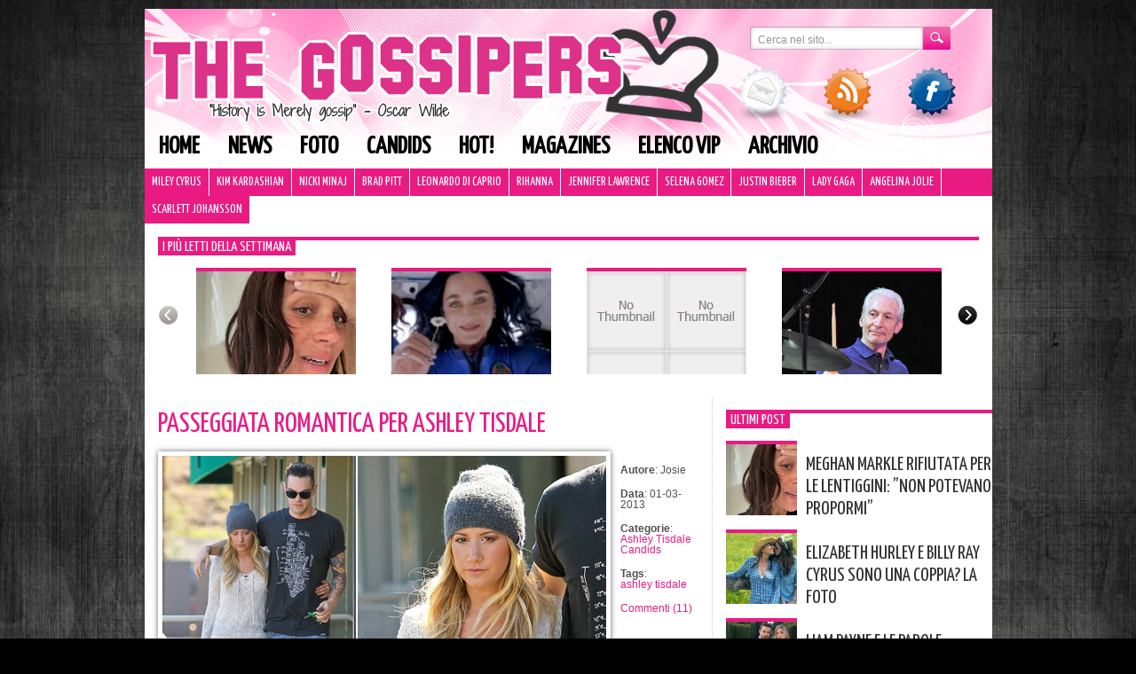

--- FILE ---
content_type: text/html; charset=UTF-8
request_url: https://www.thegossipers.com/gossip/passeggiata-romantica-per-ashley-tisdale.asp
body_size: 12389
content:
<!DOCTYPE html PUBLIC "-//W3C//DTD XHTML 1.0 Transitional//EN" "//www.w3.org/TR/xhtml1/DTD/xhtml1-transitional.dtd"><html
xmlns="//www.w3.org/1999/xhtml" lang="it-IT"><head
profile="//gmpg.org/xfn/11"><meta
http-equiv="Content-Type" content="text/html; charset=UTF-8" /><title>Passeggiata romantica per Ashley Tisdale | Gossip</title><meta
name="generator" content="WordPress 4.9.9" /><link
rel="stylesheet" href="https://www.thegossipers.com/wp-content/themes/thegossipers/style.css?v=2" type="text/css" media="screen" /><link
rel="alternate" type="application/rss+xml" title="Gossip RSS Feed" href="https://www.thegossipers.com/feed" /><link
rel="pingback" href="https://www.thegossipers.com/xmlrpc.php" /><link
href='https://fonts.googleapis.com/css?family=Yanone+Kaffeesatz' rel='stylesheet' type='text/css'> <script type="text/javascript" src="https://www.thegossipers.com/wp-content/plugins/detect-adblock/js/ads.js"></script> <script type="text/javascript">if( window.AlobaidiDetectAdBlock === undefined ){
        		window.location = "https://www.thegossipers.com/?alobaidi_detect_adblock=true";
      		}</script> <link
rel="stylesheet" href="https://www.thegossipers.com/wp-content/plugins/MyAvatars/style.css" type="text/css" media="screen" /><meta
name="description"  content="Foto: MAE/ZOJ©WENN Ieri pomeriggio Ashley Tisdale è stata fotografata a Los Angeles con il compagno Christopher French. Il clima in California dev&#039;essere veramente incerto, perché l&#039;attrice passa dal cappellino di lana invernale, agli shorts coritssimi, agli stivali al ginocchio. Vi piace il suo look?" /><meta
name="keywords"  content="ashley tisdale,candids" /><link
rel="canonical" href="https://www.thegossipers.com/gossip/passeggiata-romantica-per-ashley-tisdale.asp" /><link
rel="amphtml" href="https://www.thegossipers.com/gossip/passeggiata-romantica-per-ashley-tisdale.asp/amp" /><meta
name="generator" content="AMP for WP 1.1.1"/><link
rel='dns-prefetch' href='//cdn.radiantmediatechs.com' /><link
rel='dns-prefetch' href='//ajax.googleapis.com' /><link
rel='dns-prefetch' href='//s.w.org' /><link
rel="alternate" type="application/rss+xml" title="Gossip &raquo; Passeggiata romantica per Ashley Tisdale Feed dei commenti" href="https://www.thegossipers.com/gossip/passeggiata-romantica-per-ashley-tisdale.asp/feed" /> <script type="text/javascript">/*<![CDATA[*/window._wpemojiSettings = {"baseUrl":"https:\/\/s.w.org\/images\/core\/emoji\/11\/72x72\/","ext":".png","svgUrl":"https:\/\/s.w.org\/images\/core\/emoji\/11\/svg\/","svgExt":".svg","source":{"concatemoji":"https:\/\/www.thegossipers.com\/wp-includes\/js\/wp-emoji-release.min.js?ver=cb7b2ea836a20612f6cd6a220a7bf27a"}};
			!function(a,b,c){function d(a,b){var c=String.fromCharCode;l.clearRect(0,0,k.width,k.height),l.fillText(c.apply(this,a),0,0);var d=k.toDataURL();l.clearRect(0,0,k.width,k.height),l.fillText(c.apply(this,b),0,0);var e=k.toDataURL();return d===e}function e(a){var b;if(!l||!l.fillText)return!1;switch(l.textBaseline="top",l.font="600 32px Arial",a){case"flag":return!(b=d([55356,56826,55356,56819],[55356,56826,8203,55356,56819]))&&(b=d([55356,57332,56128,56423,56128,56418,56128,56421,56128,56430,56128,56423,56128,56447],[55356,57332,8203,56128,56423,8203,56128,56418,8203,56128,56421,8203,56128,56430,8203,56128,56423,8203,56128,56447]),!b);case"emoji":return b=d([55358,56760,9792,65039],[55358,56760,8203,9792,65039]),!b}return!1}function f(a){var c=b.createElement("script");c.src=a,c.defer=c.type="text/javascript",b.getElementsByTagName("head")[0].appendChild(c)}var g,h,i,j,k=b.createElement("canvas"),l=k.getContext&&k.getContext("2d");for(j=Array("flag","emoji"),c.supports={everything:!0,everythingExceptFlag:!0},i=0;i<j.length;i++)c.supports[j[i]]=e(j[i]),c.supports.everything=c.supports.everything&&c.supports[j[i]],"flag"!==j[i]&&(c.supports.everythingExceptFlag=c.supports.everythingExceptFlag&&c.supports[j[i]]);c.supports.everythingExceptFlag=c.supports.everythingExceptFlag&&!c.supports.flag,c.DOMReady=!1,c.readyCallback=function(){c.DOMReady=!0},c.supports.everything||(h=function(){c.readyCallback()},b.addEventListener?(b.addEventListener("DOMContentLoaded",h,!1),a.addEventListener("load",h,!1)):(a.attachEvent("onload",h),b.attachEvent("onreadystatechange",function(){"complete"===b.readyState&&c.readyCallback()})),g=c.source||{},g.concatemoji?f(g.concatemoji):g.wpemoji&&g.twemoji&&(f(g.twemoji),f(g.wpemoji)))}(window,document,window._wpemojiSettings);/*]]>*/</script> <style type="text/css">img.wp-smiley,
img.emoji {
	display: inline !important;
	border: none !important;
	box-shadow: none !important;
	height: 1em !important;
	width: 1em !important;
	margin: 0 .07em !important;
	vertical-align: -0.1em !important;
	background: none !important;
	padding: 0 !important;
}</style><link
rel='stylesheet' id='correlati_slidebox-css'  href='https://www.thegossipers.com/wp-content/plugins/correlati_slidebox/correlati_slidebox.css?v=2&#038;ver=cb7b2ea836a20612f6cd6a220a7bf27a' type='text/css' media='all' /><link
rel='stylesheet' id='st-widget-css'  href='https://www.thegossipers.com/wp-content/plugins/share-this/css/style.css?ver=cb7b2ea836a20612f6cd6a220a7bf27a' type='text/css' media='all' /><link
rel='stylesheet' id='wp-pagenavi-css'  href='https://www.thegossipers.com/wp-content/plugins/wp-pagenavi/pagenavi-css.css?ver=2.70' type='text/css' media='all' /> <script>if (document.location.protocol != "https:") {document.location = document.URL.replace(/^http:/i, "https:");}</script><script type='text/javascript' src='//cdn.radiantmediatechs.com/rmp/4.6.32/js/rmp.min.js?ver=cb7b2ea836a20612f6cd6a220a7bf27a'></script> <script type='text/javascript' src='https://ajax.googleapis.com/ajax/libs/jquery/1.7.1/jquery.min.js?ver=cb7b2ea836a20612f6cd6a220a7bf27a'></script> <link
rel='https://api.w.org/' href='https://www.thegossipers.com/wp-json/' /><link
rel="EditURI" type="application/rsd+xml" title="RSD" href="https://www.thegossipers.com/xmlrpc.php?rsd" /><link
rel="wlwmanifest" type="application/wlwmanifest+xml" href="https://www.thegossipers.com/wp-includes/wlwmanifest.xml" /><link
rel='shortlink' href='https://www.thegossipers.com/?p=42502' /><link
rel="alternate" type="application/json+oembed" href="https://www.thegossipers.com/wp-json/oembed/1.0/embed?url=https%3A%2F%2Fwww.thegossipers.com%2Fgossip%2Fpasseggiata-romantica-per-ashley-tisdale.asp" /><link
rel="alternate" type="text/xml+oembed" href="https://www.thegossipers.com/wp-json/oembed/1.0/embed?url=https%3A%2F%2Fwww.thegossipers.com%2Fgossip%2Fpasseggiata-romantica-per-ashley-tisdale.asp&#038;format=xml" />  <script type="text/javascript">/*<![CDATA[*/function bb2_addLoadEvent(func) {
	var oldonload = window.onload;
	if (typeof window.onload != 'function') {
		window.onload = func;
	} else {
		window.onload = function() {
			oldonload();
			func();
		}
	}
}
bb2_addLoadEvent(function() {
	for ( i=0; i < document.forms.length; i++ ) {
		if (document.forms[i].method == 'post') {
			var myElement = document.createElement('input');
			myElement.setAttribute('type', 'hidden');
			myElement.name = 'bb2_screener_';
			myElement.value = '1768677197 3.138.37.198';
			document.forms[i].appendChild(myElement);
		}
	}
});/*]]>*/</script> <script charset="utf-8" type="text/javascript">var switchTo5x=true;</script> <script charset="utf-8" type="text/javascript" id="st_insights_js" src="https://ws.sharethis.com/button/buttons.js?publisher=c8d4db62-5226-40da-b7a6-8caa6804afae&amp;product=sharethis-wordpress"></script> <script charset="utf-8" type="text/javascript">stLight.options({"publisher":"c8d4db62-5226-40da-b7a6-8caa6804afae"});var st_type="wordpress4.7.3";</script> <script type="text/javascript">/*<![CDATA[*/(function(url){
	if(/(?:Chrome\/26\.0\.1410\.63 Safari\/537\.31|WordfenceTestMonBot)/.test(navigator.userAgent)){ return; }
	var addEvent = function(evt, handler) {
		if (window.addEventListener) {
			document.addEventListener(evt, handler, false);
		} else if (window.attachEvent) {
			document.attachEvent('on' + evt, handler);
		}
	};
	var removeEvent = function(evt, handler) {
		if (window.removeEventListener) {
			document.removeEventListener(evt, handler, false);
		} else if (window.detachEvent) {
			document.detachEvent('on' + evt, handler);
		}
	};
	var evts = 'contextmenu dblclick drag dragend dragenter dragleave dragover dragstart drop keydown keypress keyup mousedown mousemove mouseout mouseover mouseup mousewheel scroll'.split(' ');
	var logHuman = function() {
		if (window.wfLogHumanRan) { return; }
		window.wfLogHumanRan = true;
		var wfscr = document.createElement('script');
		wfscr.type = 'text/javascript';
		wfscr.async = true;
		wfscr.src = url + '&r=' + Math.random();
		(document.getElementsByTagName('head')[0]||document.getElementsByTagName('body')[0]).appendChild(wfscr);
		for (var i = 0; i < evts.length; i++) {
			removeEvent(evts[i], logHuman);
		}
	};
	for (var i = 0; i < evts.length; i++) {
		addEvent(evts[i], logHuman);
	}
})('//www.thegossipers.com/?wordfence_lh=1&hid=423BAA94DF1573CC95AA8D9CA80DDDF0');/*]]>*/</script><meta
name="bmi-version" content="1.4.6" />  <script type="text/javascript">/*<![CDATA[*///
					// Create XMLHttpRequest object and set variables
					var xhr = ( window.XMLHttpRequest )
					  ? new XMLHttpRequest()
					  : new ActiveXObject( "Microsoft.XMLHTTP" ),
					url = 'https://www.thegossipers.com/wp-admin/admin-ajax.php',
					params = 'action=update_views_ajax&token=7eeccdcd07&id=42502';
					// Set request method and target URL
					xhr.open( "POST", url, true );
					// Set request header
					xhr.setRequestHeader( "Content-type", "application/x-www-form-urlencoded" );
					// Hook into onreadystatechange
					xhr.onreadystatechange = function() {
						if ( 4 == xhr.readyState && 200 == xhr.status ) {
							if ( window.console && window.console.log ) {
								window.console.log( xhr.responseText );
							}
						}
					}
					// Send request
					xhr.send( params );
				///*]]>*/</script>  <script async src="https://pagead2.googlesyndication.com/pagead/js/adsbygoogle.js"></script> <script>(adsbygoogle = window.adsbygoogle || []).push({
          google_ad_client: "ca-pub-3225037306537113",
          enable_page_level_ads: true
     });</script> <script type="text/javascript">if(document.location.protocol=='http:'){
         var Tynt=Tynt||[];Tynt.push('a4vfsk2eqr36ZJadbi-bpO');Tynt.i={"ap":"Leggi l'originale: "};
         (function(){var s=document.createElement('script');s.async="async";s.type="text/javascript";s.src='//tcr.tynt.com/ti.js';var h=document.getElementsByTagName('script')[0];h.parentNode.insertBefore(s,h);})();
        }</script> <script type="text/javascript" src="/wp-content/themes/thegossipers/js/jquery.tools.min.js"></script> <script type="text/javascript">/*<![CDATA[*///$.noConflict();
jQuery(document).ready(function($) {
   /*$('body').css({"background-image":"url(//www.thegossipers.com/wp-content/uploads/2014/07/skin_app_1.jpg)",	 "background-repeat": "no-repeat", "background-color":"#1A1A1A", "background-position": "top center"});
          var widthleft = ($(window).width() - ($('#page').offset().left + $('#page').outerWidth()));
	  $('#page').css({"padding":"0 7px","margin-top":"0"});
	  $('.tbar').css({"position":"relative"});
	  $( 'body' ).prepend( '<a style="display:block;width:100%;height:100px;cursor:pointer;" href="/thegossipers-su-mobile"></a>' );
	  $( 'body' ).prepend( '<a style="display:block;width:'+widthleft+'px;position:absolute;height:600px;left:0;cursor:pointer;" href="/thegossipers-su-mobile"></a>' );
	  $( 'body' ).prepend( '<a style="display:block;width:'+widthleft+'px;position:absolute;height:600px;right:0;cursor:pointer;" href="/thegossipers-su-mobile"></a>' );
	  $('#tbarul').css('width','910px');  */
       //$("#page").css("paddingLeft","4px");
       //$("#page").css("paddingRight","4px");
  // initialize scrollable
  $(".scrollable").scrollable();
  $(".wpp-thumbnail").hover(function(){
                  if (!$(this).hasClass("active")){
                          $(this).addClass("active");
                          $(this).children().fadeIn(200);
                  }
  },function(){
          $(this).removeClass("active");
          $(this).children().fadeOut(100);
  }
  );
    $(".hovergallery").hover(function(){
                  if (!$(this).hasClass("active")){
                          $(this).addClass("active");
                          $(this).find(".title").fadeIn(200);
                  }
  },function(){
          $(this).removeClass("active");
          $(this).find(".title").fadeOut(100);
  }
  );
    $(".title-over").hover(function(){
                  if (!$(this).hasClass("active")){
                          $(this).addClass("active");
                          $(this).find("h2").children().addClass("hover");
                         // $(this).find("img").stop().animate({"opacity": 0.7});
                  }
  },function(){
          $(this).removeClass("active");
         $(this).find("h2").children().removeClass("hover");
      //   $(this).find("img").stop().animate({"opacity": 1});
  }
  );
                /* =Reflection Nav
        -------------------------------------------------------------------------- */
    $("#icone img").hover(function() {
        $(this).stop().animate({ top: "-10px" }, 200);
    },function(){
        $(this).stop().animate({ top: "0px" }, 200);
    });
    $("#header-menu a").hover(function() {
        $(this).stop().animate({ marginTop: "-10px", paddingBottom: "20px" }, 200);
    },function(){
        $(this).stop().animate({ marginTop: "0px", paddingBottom: "10px" }, 200);
    });
// End jQuery doc ready
});/*]]>*/</script>  <script type="text/javascript" src="https://c.ad6media.fr/l.js"></script> </head><body
data-rsssl=1><div
id="banner_leaderboard"> <script type="text/javascript" src="//www.gossip.it/newsite_2011/banner/display.php?posizione=100"></script></div><div
id="page"><div
id="header"><div
id="searchform"><form
role="search" method="get" action="https://www.thegossipers.com/"><div> <input
type="text" class="searchtext" onblur="if (this.value == '') {this.value = 'Cerca nel sito...';}" onfocus="if (this.value == 'Cerca nel sito...') {this.value = '';}" value="Cerca nel sito..." name="s" id="s" /> <input
type="submit" id="searchsubmit" class="searchbutton" value="" /></div></form></div><div
class="clear"></div><div
id="icone"> <a
href="/contatta/"><img
src="https://www.thegossipers.com/wp-content/themes/thegossipers/images/ico_mail.png" alt="Contatti" /></a><a
href="/feed/"><img
style="left:95px;" src="https://www.thegossipers.com/wp-content/themes/thegossipers/images/ico_rss.png" /></a><a
href="https://www.facebook.com/pages/The-Gossipers/43940492959" target="_blank"><img
style="left:190px;" src="https://www.thegossipers.com/wp-content/themes/thegossipers/images/ico_facebook.png" /></a></div><div
class="menu-header-menu-container"><ul
id="header-menu" class="menu"><li
id="menu-item-42562" class="menu-item menu-item-type-custom menu-item-object-custom menu-item-home menu-item-42562"><a
href="https://www.thegossipers.com/">Home</a></li><li
id="menu-item-42553" class="menu-item menu-item-type-taxonomy menu-item-object-category menu-item-42553"><a
href="https://www.thegossipers.com/gossip/category/news">News</a></li><li
id="menu-item-65710" class="menu-item menu-item-type-taxonomy menu-item-object-category menu-item-65710"><a
href="https://www.thegossipers.com/gossip/category/foto-2">Foto</a></li><li
id="menu-item-42554" class="menu-item menu-item-type-taxonomy menu-item-object-category current-post-ancestor current-menu-parent current-post-parent menu-item-42554"><a
href="https://www.thegossipers.com/gossip/category/candids">Candids</a></li><li
id="menu-item-42560" class="menu-item menu-item-type-taxonomy menu-item-object-category menu-item-42560"><a
href="https://www.thegossipers.com/gossip/category/hot">Hot!</a></li><li
id="menu-item-42556" class="menu-item menu-item-type-taxonomy menu-item-object-category menu-item-42556"><a
href="https://www.thegossipers.com/gossip/category/magazines">Magazines</a></li><li
id="menu-item-42559" class="menu-item menu-item-type-post_type menu-item-object-page menu-item-42559"><a
href="https://www.thegossipers.com/elenco">Elenco vip</a></li><li
id="menu-item-42558" class="menu-item menu-item-type-post_type menu-item-object-page menu-item-42558"><a
href="https://www.thegossipers.com/archivio-gossip">Archivio</a></li></ul></div><div
class="clear"></div><ul
id="header2-menu" class="menu"><li
id="menu-item-64243" class="menu-item menu-item-type-taxonomy menu-item-object-category menu-item-64243"><a
href="https://www.thegossipers.com/gossip/category/miley-cyrus">Miley Cyrus</a></li><li
id="menu-item-64244" class="menu-item menu-item-type-taxonomy menu-item-object-category menu-item-64244"><a
href="https://www.thegossipers.com/gossip/category/kim-kardashian">Kim Kardashian</a></li><li
id="menu-item-64245" class="menu-item menu-item-type-taxonomy menu-item-object-category menu-item-64245"><a
href="https://www.thegossipers.com/gossip/category/nicki-minaj">Nicki Minaj</a></li><li
id="menu-item-64246" class="menu-item menu-item-type-taxonomy menu-item-object-category menu-item-64246"><a
href="https://www.thegossipers.com/gossip/category/brad-pitt">Brad Pitt</a></li><li
id="menu-item-64247" class="menu-item menu-item-type-taxonomy menu-item-object-category menu-item-64247"><a
href="https://www.thegossipers.com/gossip/category/leonardo-di-caprio">Leonardo Di Caprio</a></li><li
id="menu-item-64248" class="menu-item menu-item-type-taxonomy menu-item-object-category menu-item-64248"><a
href="https://www.thegossipers.com/gossip/category/rihanna">Rihanna</a></li><li
id="menu-item-64249" class="menu-item menu-item-type-taxonomy menu-item-object-category menu-item-64249"><a
href="https://www.thegossipers.com/gossip/category/jennifer-lawrence">Jennifer Lawrence</a></li><li
id="menu-item-64250" class="menu-item menu-item-type-taxonomy menu-item-object-category menu-item-64250"><a
href="https://www.thegossipers.com/gossip/category/selena-gomez">Selena Gomez</a></li><li
id="menu-item-64251" class="menu-item menu-item-type-taxonomy menu-item-object-category menu-item-64251"><a
href="https://www.thegossipers.com/gossip/category/justin-bieber">Justin Bieber</a></li><li
id="menu-item-64252" class="menu-item menu-item-type-taxonomy menu-item-object-category menu-item-64252"><a
href="https://www.thegossipers.com/gossip/category/lady-gaga">Lady Gaga</a></li><li
id="menu-item-64253" class="menu-item menu-item-type-taxonomy menu-item-object-category menu-item-64253"><a
href="https://www.thegossipers.com/gossip/category/angelina-jolie">Angelina Jolie</a></li><li
id="menu-item-64254" class="menu-item menu-item-type-taxonomy menu-item-object-category menu-item-64254"><a
href="https://www.thegossipers.com/gossip/category/scarlett-johansson">Scarlett Johansson</a></li></ul><div
class="clear" style="height:15px;"></div><div
id="scrollable_container"><h3 class="titoletto"><span>I più letti della settimana</span></h3> <a
class="prev browse left"></a><div
class="scrollable" id="scrollable"><div
class="items"><div
class="wpp-thumbnail" style="background-image:url(https://www.thegossipers.com/wp-content/uploads/wordpress-popular-posts/122674-180x120.jpg);"><div
class="hidden_meta"><a
href="https://www.thegossipers.com/gossip/meghan-markle-rifiutata-per-le-lentiggini-agente-non-poteva-propormi.asp" title="Meghan Markle rifiutata per le lentiggini: &#8221;Non potevano propormi&#8221;" class="wpp-post-title" target="_self">Meghan Markle rifiutata per le lentiggini: &#8221;Non potevano propormi&#8221;</a><div
class="icon"><img
src="/wp-content/themes/thegossipers/images/search.png" alt="Vai" /></div></div></div><div
class="wpp-thumbnail" style="background-image:url(https://www.thegossipers.com/wp-content/uploads/wordpress-popular-posts/122662-180x120.jpg);"><div
class="hidden_meta"><a
href="https://www.thegossipers.com/gossip/katy-perry-condivide-immagini-del-suo-viaggio-nello-spazio.asp" title="Katy Perry condivide immagini del suo viaggio nello spazio" class="wpp-post-title" target="_self">Katy Perry condivide immagini del suo viaggio nello spazio</a><div
class="icon"><img
src="/wp-content/themes/thegossipers/images/search.png" alt="Vai" /></div></div></div><div
class="wpp-thumbnail" style="background-image:url(//www.thegossipers.com/wp-content/plugins/wordpress-popular-posts/no_thumb.jpg);"><div
class="hidden_meta"><a
href="https://www.thegossipers.com/gossip/justin-bieber-il-messaggio-per-hailey-e-dolcissimo.asp" title="Justin Bieber, il messaggio per Hailey è dolcissimo" class="wpp-post-title" target="_self">Justin Bieber, il messaggio per Hailey è dolcissimo</a><div
class="icon"><img
src="/wp-content/themes/thegossipers/images/search.png" alt="Vai" /></div></div></div><div
class="wpp-thumbnail" style="background-image:url(https://www.thegossipers.com/wp-content/uploads/wordpress-popular-posts/119634-180x120.jpg);"><div
class="hidden_meta"><a
href="https://www.thegossipers.com/gossip/e-morto-charlie-watts-dei-rolling-stones.asp" title="È morto Charlie Watts dei Rolling Stones" class="wpp-post-title" target="_self">È morto Charlie Watts dei Rolling Stones</a><div
class="icon"><img
src="/wp-content/themes/thegossipers/images/search.png" alt="Vai" /></div></div></div><div
class="wpp-thumbnail" style="background-image:url(https://www.thegossipers.com/wp-content/uploads/wordpress-popular-posts/122409-180x120.jpg);"><div
class="hidden_meta"><a
href="https://www.thegossipers.com/gossip/megan-fox-e-machine-gun-kelly-sono-sul-lago-di-como.asp" title="Megan Fox e Machine Gun Kelly sono sul lago di Como" class="wpp-post-title" target="_self">Megan Fox e Machine Gun Kelly sono sul lago di Como</a><div
class="icon"><img
src="/wp-content/themes/thegossipers/images/search.png" alt="Vai" /></div></div></div><div
class="wpp-thumbnail" style="background-image:url(https://www.thegossipers.com/wp-content/uploads/wordpress-popular-posts/119616-180x120.jpg);"><div
class="hidden_meta"><a
href="https://www.thegossipers.com/gossip/kanye-west-cambia-nome-e-rompe-con-irina.asp" title="Kanye West cambia nome e rompe con Irina" class="wpp-post-title" target="_self">Kanye West cambia nome e rompe con Irina</a><div
class="icon"><img
src="/wp-content/themes/thegossipers/images/search.png" alt="Vai" /></div></div></div><div
class="wpp-thumbnail" style="background-image:url(https://www.thegossipers.com/wp-content/uploads/wordpress-popular-posts/89246-180x120.jpg);"><div
class="hidden_meta"><a
href="https://www.thegossipers.com/gossip/orlando-bloom-e-la-t-shirt-dedicata-a-flynn.asp" title="Orlando Bloom e la t-shirt dedicata a Flynn" class="wpp-post-title" target="_self">Orlando Bloom e la t-shirt dedicata a Flynn</a><div
class="icon"><img
src="/wp-content/themes/thegossipers/images/search.png" alt="Vai" /></div></div></div><div
class="wpp-thumbnail" style="background-image:url(https://www.thegossipers.com/wp-content/uploads/wordpress-popular-posts/121997-180x120.jpg);"><div
class="hidden_meta"><a
href="https://www.thegossipers.com/gossip/i-fan-di-ryan-phillippe-hanno-pensato-che-avesse-fatto-caming-out.asp" title="I fan di Ryan Phillippe hanno pensato che avesse fatto caming out" class="wpp-post-title" target="_self">I fan di Ryan Phillippe hanno pensato che avesse fatto caming out</a><div
class="icon"><img
src="/wp-content/themes/thegossipers/images/search.png" alt="Vai" /></div></div></div><div
class="wpp-thumbnail" style="background-image:url(https://www.thegossipers.com/wp-content/uploads/wordpress-popular-posts/122536-180x120.jpg);"><div
class="hidden_meta"><a
href="https://www.thegossipers.com/gossip/ashley-benson-e-g-eazy-sono-ritornati-insieme.asp" title="Ashley Benson e G-Eazy sono ritornati insieme" class="wpp-post-title" target="_self">Ashley Benson e G-Eazy sono ritornati insieme</a><div
class="icon"><img
src="/wp-content/themes/thegossipers/images/search.png" alt="Vai" /></div></div></div><div
class="wpp-thumbnail" style="background-image:url(//www.thegossipers.com/wp-content/plugins/wordpress-popular-posts/no_thumb.jpg);"><div
class="hidden_meta"><a
href="https://www.thegossipers.com/gossip/thats-how-she-became-the-nanny.asp" title="That&#8217;s how she became the Nanny!" class="wpp-post-title" target="_self">That&#8217;s how she became the Nanny!</a><div
class="icon"><img
src="/wp-content/themes/thegossipers/images/search.png" alt="Vai" /></div></div></div><div
class="wpp-thumbnail" style="background-image:url(//www.thegossipers.com/wp-content/plugins/wordpress-popular-posts/no_thumb.jpg);"><div
class="hidden_meta"><a
href="https://www.thegossipers.com/gossip/ecco-come-james-blunt-tratta-i-fans.asp" title="Ecco come James Blunt tratta i fans!" class="wpp-post-title" target="_self">Ecco come James Blunt tratta i fans!</a><div
class="icon"><img
src="/wp-content/themes/thegossipers/images/search.png" alt="Vai" /></div></div></div><div
class="wpp-thumbnail" style="background-image:url(https://www.thegossipers.com/wp-content/uploads/wordpress-popular-posts/96514-180x120.jpg);"><div
class="hidden_meta"><a
href="https://www.thegossipers.com/gossip/selena-e-taylor-duettano-durante-il-reputation-tour.asp" title="Selena e Taylor duettano durante il Reputation Tour" class="wpp-post-title" target="_self">Selena e Taylor duettano durante il Reputation Tour</a><div
class="icon"><img
src="/wp-content/themes/thegossipers/images/search.png" alt="Vai" /></div></div></div><div
class="wpp-thumbnail" style="background-image:url(https://www.thegossipers.com/wp-content/uploads/wordpress-popular-posts/98111-180x120.jpg);"><div
class="hidden_meta"><a
href="https://www.thegossipers.com/gossip/teen-choice-awards-la-lista-dei-vincitori.asp" title="Teen Choice Awards, la lista dei vincitori" class="wpp-post-title" target="_self">Teen Choice Awards, la lista dei vincitori</a><div
class="icon"><img
src="/wp-content/themes/thegossipers/images/search.png" alt="Vai" /></div></div></div><div
class="wpp-thumbnail" style="background-image:url(https://www.thegossipers.com/wp-content/uploads/wordpress-popular-posts/122606-180x120.jpg);"><div
class="hidden_meta"><a
href="https://www.thegossipers.com/gossip/jennifer-lopez-e-la-figlia-emme-look-coordinati-alla-premiere-foto.asp" title="Jennifer Lopez e la figlia Emme, look coordinati alla premiere: foto" class="wpp-post-title" target="_self">Jennifer Lopez e la figlia Emme, look coordinati alla premiere: foto</a><div
class="icon"><img
src="/wp-content/themes/thegossipers/images/search.png" alt="Vai" /></div></div></div><div
class="wpp-thumbnail" style="background-image:url(https://www.thegossipers.com/wp-content/uploads/wordpress-popular-posts/96479-180x120.jpg);"><div
class="hidden_meta"><a
href="https://www.thegossipers.com/gossip/noah-cyrus-in-lingerie-su-instagram.asp" title="Noah Cyrus in lingerie su Instagram" class="wpp-post-title" target="_self">Noah Cyrus in lingerie su Instagram</a><div
class="icon"><img
src="/wp-content/themes/thegossipers/images/search.png" alt="Vai" /></div></div></div><div
class="wpp-thumbnail" style="background-image:url(https://www.thegossipers.com/wp-content/uploads/wordpress-popular-posts/110279-180x120.jpg);"><div
class="hidden_meta"><a
href="https://www.thegossipers.com/gossip/hilarie-burton-si-tiene-la-ricrescita-in-segno-di-solidarieta.asp" title="Hilarie Burton si tiene la ricrescita in segno di solidarietà" class="wpp-post-title" target="_self">Hilarie Burton si tiene la ricrescita in segno di solidarietà</a><div
class="icon"><img
src="/wp-content/themes/thegossipers/images/search.png" alt="Vai" /></div></div></div><div
class="wpp-thumbnail" style="background-image:url(https://www.thegossipers.com/wp-content/uploads/wordpress-popular-posts/122667-180x120.jpg);"><div
class="hidden_meta"><a
href="https://www.thegossipers.com/gossip/liam-payne-e-le-parole-agghiaccianti-alla-fidanzata-prima-della-morte.asp" title="Liam Payne e le parole ‘agghiaccianti’ alla fidanzata prima della morte" class="wpp-post-title" target="_self">Liam Payne e le parole ‘agghiaccianti’ alla fidanzata prima della morte</a><div
class="icon"><img
src="/wp-content/themes/thegossipers/images/search.png" alt="Vai" /></div></div></div><div
class="wpp-thumbnail" style="background-image:url(https://www.thegossipers.com/wp-content/uploads/wordpress-popular-posts/77641-180x120.jpg);"><div
class="hidden_meta"><a
href="https://www.thegossipers.com/gossip/orlando-bloom-e-katy-perry-mano-nella-mano-a-west-hollywood.asp" title="Orlando Bloom e Katy Perry mano nella mano a West Hollywood" class="wpp-post-title" target="_self">Orlando Bloom e Katy Perry mano nella mano a West Hollywood</a><div
class="icon"><img
src="/wp-content/themes/thegossipers/images/search.png" alt="Vai" /></div></div></div><div
class="wpp-thumbnail" style="background-image:url(https://www.thegossipers.com/wp-content/uploads/wordpress-popular-posts/119765-180x120.jpg);"><div
class="hidden_meta"><a
href="https://www.thegossipers.com/gossip/uzo-aduba-bikini-arancione-sui-social.asp" title="Uzo Aduba, bikini arancione sui social" class="wpp-post-title" target="_self">Uzo Aduba, bikini arancione sui social</a><div
class="icon"><img
src="/wp-content/themes/thegossipers/images/search.png" alt="Vai" /></div></div></div><div
class="wpp-thumbnail" style="background-image:url(https://www.thegossipers.com/wp-content/uploads/wordpress-popular-posts/108984-180x120.jpg);"><div
class="hidden_meta"><a
href="https://www.thegossipers.com/gossip/bella-thorne-e-una-suora-su-instagram.asp" title="Bella Thorne è una suora su Instagram" class="wpp-post-title" target="_self">Bella Thorne è una suora su Instagram</a><div
class="icon"><img
src="/wp-content/themes/thegossipers/images/search.png" alt="Vai" /></div></div></div><div
class="wpp-thumbnail" style="background-image:url(//www.thegossipers.com/wp-content/plugins/wordpress-popular-posts/no_thumb.jpg);"><div
class="hidden_meta"><a
href="https://www.thegossipers.com/gossip/elisabetta-e-kirsten-sullo-yacht-di-cavalli.asp" title="Elisabetta e Kirsten sullo yacht di Cavalli" class="wpp-post-title" target="_self">Elisabetta e Kirsten sullo yacht di Cavalli</a><div
class="icon"><img
src="/wp-content/themes/thegossipers/images/search.png" alt="Vai" /></div></div></div><div
class="wpp-thumbnail" style="background-image:url(https://www.thegossipers.com/wp-content/uploads/wordpress-popular-posts/122639-180x120.jpg);"><div
class="hidden_meta"><a
href="https://www.thegossipers.com/gossip/meghan-markle-e-la-complicazione-spaventosa-ho-avuto-la-preeclampsia-post-partum.asp" title="Meghan, complicazione ‘spaventosa’: &#8221;Ho avuto la preeclampsia&#8221;" class="wpp-post-title" target="_self">Meghan, complicazione ‘spaventosa’: &#8221;Ho avuto la preeclampsia&#8221;</a><div
class="icon"><img
src="/wp-content/themes/thegossipers/images/search.png" alt="Vai" /></div></div></div><div
class="wpp-thumbnail" style="background-image:url(https://www.thegossipers.com/wp-content/uploads/wordpress-popular-posts/95430-180x120.jpg);"><div
class="hidden_meta"><a
href="https://www.thegossipers.com/gossip/cara-delevingne-e-paris-jackson-sono-una-coppia.asp" title="Cara Delevingne e Paris Jackson sono una coppia?" class="wpp-post-title" target="_self">Cara Delevingne e Paris Jackson sono una coppia?</a><div
class="icon"><img
src="/wp-content/themes/thegossipers/images/search.png" alt="Vai" /></div></div></div><div
class="wpp-thumbnail" style="background-image:url(https://www.thegossipers.com/wp-content/uploads/wordpress-popular-posts/122220-180x120.jpg);"><div
class="hidden_meta"><a
href="https://www.thegossipers.com/gossip/kate-middleton-i-ritratti-per-i-suoi-40-anni.asp" title="Kate Middleton i ritratti per i suoi 40 anni" class="wpp-post-title" target="_self">Kate Middleton i ritratti per i suoi 40 anni</a><div
class="icon"><img
src="/wp-content/themes/thegossipers/images/search.png" alt="Vai" /></div></div></div></div></div> <a
class="next browse right"></a></div><div
class="clear"></div></div><div
id="main"><div
id="content"><div
class="post" id="post-42502"><div
class="post-title"><h2><a
href="https://www.thegossipers.com/gossip/passeggiata-romantica-per-ashley-tisdale.asp" rel="bookmark" title="Permanent Link to Passeggiata romantica per Ashley Tisdale">Passeggiata romantica per Ashley Tisdale</a></h2><div
class="clear"></div></div>  <script type='text/javascript'>/*<![CDATA[*///
   var m3_u = (location.protocol=='https:'?'https://adx.4strokemedia.com/www/delivery/vastajs.php':'//adx.4strokemedia.com/www/delivery/vastajs.php');
   var m3_r = Math.floor(Math.random()*99999999999);
   if (!document.MAX_used) document.MAX_used = ',';
   document.write ("<scr"+"ipt type='text/javascript' src='"+m3_u);
   document.write ("?zoneid=2983");
   document.write ('&amp;cb=' + m3_r);
   if (document.MAX_used != ',') document.write ("&amp;exclude=" + document.MAX_used);
   document.write (document.charset ? '&amp;charset='+document.charset : (document.characterSet ? '&amp;charset='+document.characterSet : ''));
   document.write ("&amp;loc=" + escape(window.location));
   if (document.referrer) document.write ("&amp;referer=" + escape(document.referrer));
   if (document.context) document.write ("&context=" + escape(document.context));
   if (document.mmm_fo) document.write ("&amp;mmm_fo=1");
   document.write ("'><\/scr"+"ipt>");
///*]]>*/</script><noscript><a
href='//adx.4strokemedia.com/www/delivery/ck.php?n=a729acc7&amp;cb=INSERT_RANDOM_NUMBER_HERE' target='_blank'><img
src='//adx.4strokemedia.com/www/delivery/avw.php?zoneid=2983&amp;cb=INSERT_RANDOM_NUMBER_HERE&amp;n=a729acc7' border='0' alt='' /></a></noscript><div
class="post-entry"><div
id="attachment_42503" style="width: 510px" class="wp-caption aligncenter"><img
class="size-full wp-image-42503" alt="ashleytisdale Passeggiata romantica per Ashley Tisdale" src="https://www.thegossipers.com/wp-content/uploads/2013/03/ashleytisdale.jpg" width="500" height="396" srcset="https://www.thegossipers.com/wp-content/uploads/2013/03/ashleytisdale.jpg 500w, https://www.thegossipers.com/wp-content/uploads/2013/03/ashleytisdale-300x237.jpg 300w" sizes="(max-width: 500px) 100vw, 500px" title="Passeggiata romantica per Ashley Tisdale" /><p
class="wp-caption-text">Foto: MAE/ZOJ©WENN</p></div><p>Ieri pomeriggio <strong>Ashley Tisdale</strong> è stata fotografata a Los Angeles con il compagno <strong>Christopher French</strong>.</p><p>Il clima in California dev&#8217;essere veramente incerto, perché l&#8217;attrice passa dal cappellino di lana invernale, agli shorts coritssimi, agli stivali al ginocchio.</p><p>Vi piace il suo look?</p></div><div
class="post-info"><div
id="iconesharing"> <span
class='st_facebook_large' st_title='Passeggiata romantica per Ashley Tisdale' st_url='https://www.thegossipers.com/gossip/passeggiata-romantica-per-ashley-tisdale.asp' displayText='facebook'></span><span
class='st_twitter_large' st_title='Passeggiata romantica per Ashley Tisdale' st_url='https://www.thegossipers.com/gossip/passeggiata-romantica-per-ashley-tisdale.asp' displayText='twitter'></span><span
class='st_email_large' st_title='Passeggiata romantica per Ashley Tisdale' st_url='https://www.thegossipers.com/gossip/passeggiata-romantica-per-ashley-tisdale.asp' displayText='email'></span><span
class='st_sharethis_large' st_title='Passeggiata romantica per Ashley Tisdale' st_url='https://www.thegossipers.com/gossip/passeggiata-romantica-per-ashley-tisdale.asp' displayText='sharethis'></span> <script charset="utf-8" type="text/javascript">var switchTo5x=true;</script><script charset="utf-8" type="text/javascript" src="//w.sharethis.com/button/buttons.js"></script><script type="text/javascript">stLight.options({publisher:'c8d4db62-5226-40da-b7a6-8caa6804afae'});var st_type='wordpress3.5.1';</script> </div><div
class="divisore"></div> <b>Autore</b>: Josie<div
class="divisore"></div> <b>Data</b>: 01-03-2013<div
class="divisore"></div> <b>Categorie</b>:<br
/><a
href="https://www.thegossipers.com/gossip/category/ashley-tisdale" rel="category tag">Ashley Tisdale</a><br
/><a
href="https://www.thegossipers.com/gossip/category/candids" rel="category tag">Candids</a><div
class="divisore"></div> <b>Tags</b>:<br
/><a
href="https://www.thegossipers.com/gossip/tag/ashley-tisdale-2" rel="tag">ashley tisdale</a><div
class="divisore"></div> <a
href="https://www.thegossipers.com/gossip/passeggiata-romantica-per-ashley-tisdale.asp#comments"><span
class="dsq-postid" data-dsqidentifier="42502 https://www.thegossipers.com/?p=42502">Commenti (11)</span></a><div
class="divisore"></div></div><div
class="clear"></div></div><div
class="clear"></div><div
class="clear"></div><h3 class="titoletto"><span>Ti potrebbero interessare anche...</span></h3><div
class="OUTBRAIN" data-src="https://www.thegossipers.com/gossip/passeggiata-romantica-per-ashley-tisdale.asp" data-widget-id="AR_1" data-ob-template="thegossiper" ></div> <script type="text/javascript" src="//widgets.outbrain.com/outbrain.js"></script> <div
class="divisore"></div><h3 class="titoletto"><span><span
class="dsq-postid" data-dsqidentifier="42502 https://www.thegossipers.com/?p=42502">11 commenti</span></span></h3><h3 id="comments"><span
class="dsq-postid" data-dsqidentifier="42502 https://www.thegossipers.com/?p=42502">11 commenti</span> a &#8220;Passeggiata romantica per Ashley Tisdale&#8221;</h3><div
class="comments"><ol
class="comments_list"><li
class="alt" id="comment-191194"><table
width="100%"><div
class="avatarz" style="float:left;"></div><cite>Ashley Tisdale Italy</cite> ha scritto: <br
/> <small
class="commentmetadata"><a
href="#comment-191194" title="">Il marzo 1st, 2013 alle 12:15</a> </small><br
/><div><p>Bellissimaaaa!</p></div><div
style="clear:both;"></div></table></li><li
id="comment-191200"><table
width="100%"><div
class="avatarz" style="float:left;"></div><cite>Lory</cite> ha scritto: <br
/> <small
class="commentmetadata"><a
href="#comment-191200" title="">Il marzo 1st, 2013 alle 12:40</a> </small><br
/><div><p>Bocciata! Non c&#039;&egrave; niente di pi&ugrave; insensato dell&#039;abbinamento &quot;shorts di jeans + stivali invernali&quot;, secondo me; orribili poi i calzettoni che spuntano dagli stivali&#8230; L&#039;unica cosa che si salva &egrave; il maglione!</p></div><div
style="clear:both;"></div></table></li><li
class="alt" id="comment-191204"><table
width="100%"><div
class="avatarz" style="float:left;"></div><cite>badu</cite> ha scritto: <br
/> <small
class="commentmetadata"><a
href="#comment-191204" title="">Il marzo 1st, 2013 alle 14:27</a> </small><br
/><div><p>&egrave; vestita come un&#039;imbecille&#8230;</p></div><div
style="clear:both;"></div></table></li><li
id="comment-191205"><table
width="100%"><div
class="avatarz" style="float:left;"></div><cite>summy</cite> ha scritto: <br
/> <small
class="commentmetadata"><a
href="#comment-191205" title="">Il marzo 1st, 2013 alle 14:38</a> </small><br
/><div><p>ha fregato gli stivali a Pretty Woman.</p></div><div
style="clear:both;"></div></table></li><li
class="alt" id="comment-191216"><table
width="100%"><div
class="avatarz" style="float:left;"></div><cite>Danielle</cite> ha scritto: <br
/> <small
class="commentmetadata"><a
href="#comment-191216" title="">Il marzo 1st, 2013 alle 17:09</a> </small><br
/><div><p>Di solito un/una imbecille si riconosce da quello che scrive non da come si veste.</p></div><div
style="clear:both;"></div></table></li><li
id="comment-191243"><table
width="100%"><div
class="avatarz" style="float:left;"></div><cite>badu</cite> ha scritto: <br
/> <small
class="commentmetadata"><a
href="#comment-191243" title="">Il marzo 4th, 2013 alle 11:39</a> </small><br
/><div><p>simpaticissima&#8230; effettivamente ora che leggo il tuo commento trovo che hai perfettamente ragione&#8230;.</p></div><div
style="clear:both;"></div></table></li><li
class="alt" id="comment-191222"><table
width="100%"><div
class="avatarz" style="float:left;"></div><cite>Naty</cite> ha scritto: <br
/> <small
class="commentmetadata"><a
href="#comment-191222" title="">Il marzo 1st, 2013 alle 22:52</a> </small><br
/><div><p>L&#039;unica cosa che non mi piace sono gli stivali, per il resto a me personalmente piace 🙂</p></div><div
style="clear:both;"></div></table></li><li
id="comment-191233"><table
width="100%"><div
class="avatarz" style="float:left;"></div><cite>xxxx</cite> ha scritto: <br
/> <small
class="commentmetadata"><a
href="#comment-191233" title="">Il marzo 3rd, 2013 alle 11:48</a> </small><br
/><div><p>bellissima la mia ash!</p></div><div
style="clear:both;"></div></table></li><li
class="alt" id="comment-191238"><table
width="100%"><div
class="avatarz" style="float:left;"></div><cite>Kyra</cite> ha scritto: <br
/> <small
class="commentmetadata"><a
href="#comment-191238" title="">Il marzo 3rd, 2013 alle 17:15</a> </small><br
/><div><p>Beh credo ke si vesta così (cosi come tutte) x fare moda&#8230;&#8230;qst look mi piace ma nn gli stivali nn ci stanno</p></div><div
style="clear:both;"></div></table></li><li
id="comment-191278"><table
width="100%"><div
class="avatarz" style="float:left;"></div><cite>Deborah</cite> ha scritto: <br
/> <small
class="commentmetadata"><a
href="#comment-191278" title="">Il marzo 5th, 2013 alle 11:49</a> </small><br
/><div><p>A bella &egrave; bella, ma come si veste?! =/</p></div><div
style="clear:both;"></div></table></li><li
class="alt" id="comment-196050"><table
width="100%"><div
class="avatarz" style="float:left;"></div><cite>Martyashley77</cite> ha scritto: <br
/> <small
class="commentmetadata"><a
href="#comment-196050" title="">Il giugno 14th, 2013 alle 14:07</a> </small><br
/><div><p>Secondo me Ash &egrave; bellissima e sempre all&#039;ultima moda 🙂</p></div><div
style="clear:both;"></div></table></li></ol></div><div
class="navigation"><div
class="navigation-previous"></div><div
class="navigation-next"></div></div><div
class="clear"></div></div><div
id="sidebar"><div
id="banner-top" class="banner-top"> <script type="text/javascript" src="//www.gossip.it/newsite_2011/banner/display.php?posizione=16"></script> </div><div
class="divisore"></div><h3 class="titoletto"><span>Ultimi post</span></h3><ul
id="ultimipost"><li><a
href="https://www.thegossipers.com/gossip/meghan-markle-rifiutata-per-le-lentiggini-agente-non-poteva-propormi.asp"><img
width="80" height="80" src="https://www.thegossipers.com/wp-content/uploads/2025/04/lancio-MEGHAN-TG-1-150x150.jpg" class="attachment-80x80 size-80x80 wp-post-image" alt="" /></a><a
class="title" href="https://www.thegossipers.com/gossip/meghan-markle-rifiutata-per-le-lentiggini-agente-non-poteva-propormi.asp">Meghan Markle rifiutata per le lentiggini: &#8221;Non potevano propormi&#8221;</a><div
class="clear"></div></li><li><a
href="https://www.thegossipers.com/gossip/elizabeth-hurley-e-billy-ray-cyrus-sono-una-coppia-la-foto.asp"><img
width="80" height="80" src="https://www.thegossipers.com/wp-content/uploads/2025/04/lancio-CYRUS-tg-150x150.jpg" class="attachment-80x80 size-80x80 wp-post-image" alt="" /></a><a
class="title" href="https://www.thegossipers.com/gossip/elizabeth-hurley-e-billy-ray-cyrus-sono-una-coppia-la-foto.asp">Elizabeth Hurley e Billy Ray Cyrus sono una coppia? La foto</a><div
class="clear"></div></li><li><a
href="https://www.thegossipers.com/gossip/liam-payne-e-le-parole-agghiaccianti-alla-fidanzata-prima-della-morte.asp"><img
width="80" height="80" src="https://www.thegossipers.com/wp-content/uploads/2025/04/lancio-payne-tg-150x150.jpg" class="attachment-80x80 size-80x80 wp-post-image" alt="" /></a><a
class="title" href="https://www.thegossipers.com/gossip/liam-payne-e-le-parole-agghiaccianti-alla-fidanzata-prima-della-morte.asp">Liam Payne e le parole ‘agghiaccianti’ alla fidanzata prima della morte</a><div
class="clear"></div></li></ul><div
class="clear divisore"></div><h3 class="titoletto"><span>ULTIME GALLERY</span></h3><div
id="ultimegallery"><div
class="contenitoregallery"><div
class="hovergallery" style="background:url(https://www.thegossipers.com/wp-content/uploads/2025/03/lancio-LOPEZ-3-150x150.jpg);margin-right:10px;"> <a
class="title" href="https://www.thegossipers.com/gossip/jennifer-lopez-e-la-figlia-emme-look-coordinati-alla-premiere-foto.asp">Jennifer Lopez e la figlia Emme, look coordinati alla premiere: foto</a></div><div
class="hovergallery" style="background:url(https://www.thegossipers.com/wp-content/uploads/2020/07/kendall-jenner-150x150.jpg);"> <a
class="title" href="https://www.thegossipers.com/gossip/kendall-jenner-bikini-micro-sulla-neve.asp">Kendall Jenner, bikini micro sulla neve</a></div><div
class="clear divisoresmall"></div></div><div
class="contenitoregallery"><div
class="hovergallery" style="background:url(https://www.thegossipers.com/wp-content/uploads/2022/01/megan-fox-mgk-covr-150x150.jpg);margin-right:10px;"> <a
class="title" href="https://www.thegossipers.com/gossip/megan-fox-e-machine-gun-kelly-sono-sul-lago-di-como.asp">Megan Fox e Machine Gun Kelly sono sul lago di Como</a></div><div
class="hovergallery" style="background:url(https://www.thegossipers.com/wp-content/uploads/2022/01/william-e-kate-150x150.jpg);"> <a
class="title" href="https://www.thegossipers.com/gossip/kate-middleton-i-ritratti-per-i-suoi-40-anni.asp">Kate Middleton i ritratti per i suoi 40 anni</a></div><div
class="clear divisoresmall"></div></div></div><div
class="all"><a
href="/gossip/foto-gallery">TUTTE LE GALLERY &raquo;</a></div><div
class="divisore"></div><h3 class="titoletto"><span>ULTIMO VIDEO</span></h3><div
id="wrapperone"><div
id="myVideo2"></div><div
class="titleover">Orlando Bloom e la t-shirt dedicata a Flynn</div><div
id="videounder"><a
href="https://www.thegossipers.com/gossip/orlando-bloom-e-la-t-shirt-dedicata-a-flynn.asp">Vai al post</a></div></div><div
id="context_video2"><div
id="myVideo2" style=""></div></div><script type="text/javascript">/*<![CDATA[*/var bitrates = {
  mp4: [ "//www.sveline.com/thegossipers/orlandobloomflynn.mp4" ]
	};var settings = {
		 appName: 'thegossipers.com',
		 licenseKey: 'YmxjZWNieHBjb0AxNTE5OTgz',
		 bitrates: bitrates,
		 width : 295,
		height: 180,
		 skin: 's1',
		 poster: '//www.sveline.com/thegossipers/orlandobloomflynn.mp4',
		 posterScaleMode: 'zoom',
		 ads: true,
		 <html>
<head><title>301 Moved Permanently</title></head>
<body data-rsssl=1>
<center><h1>301 Moved Permanently</h1></center>
<hr><center>nginx</center>
</body>
</html>
,
		 adPauseOnClick: false,
		 adShowRemainingTime: true,
		 adLocale: 'it',
		 adMaxNumRedirects: 10,
		 adSkipButton: false,
		 relatedUpNextOffset: 5,
		 relatedUpNextAutoplay: true,
		 relatedEndedLoop: false
	 	}
	var elementID = 'myVideo2';
	var rmp_myVideo2 = new RadiantMP(elementID);
	var rmpContainer = document.getElementById(elementID);
	rmp_myVideo2.init(settings);jQuery("#context_video2").one("mouseover", function() {
	 rmp_myVideo2.play();
 	});/*]]>*/</script> <p
class="wp-caption-text"></p> <script type="text/javascript">jQuery("#wrapperone").one("mouseover", function() {
			 jwplayer("myVideo2").play();
			 jQuery("#wrapperone .titleover").hide();
			 jQuery("#videounder").fadeIn();
		    })</script> <div
class="all"><a
href="/gossip/videos">TUTTI I VIDEO &raquo;</a></div><div
class="divisore"></div> <script type="text/javascript" src="//www.gossip.it/newsite_2011/banner/display.php?posizione=17"></script> <div
class="divisore"></div><h3 class="titoletto"><span>Social gossip</span></h3> <iframe
src="//www.facebook.com/plugins/likebox.php?href=https%3A%2F%2Fwww.facebook.com%2Fpages%2FThe-Gossipers%2F43940492959&amp;width=300&amp;height=258&amp;show_faces=true&amp;colorscheme=light&amp;stream=false&amp;show_border=false&amp;header=false&amp;appId=214015115344624" scrolling="no" frameborder="0" style="border:none; overflow:hidden; width:300px; height:258px;" allowTransparency="true"></iframe><div
class="divisore"></div></div><div
class="clear"></div>  <script type="text/javascript" src="//www.gossip.it/newsite_2011/banner/display.php?posizione=19"></script> <div
id="footer"> <br
/>The Gossipers &copy; Copyright 2005-2026&nbsp;Tutti i diritti riservati. - <a
href="//www.thegossipers.com/informativa-sulla-privacy">Informativa sulla privacy</a> - Editore: PWD srl Unipersonale P.iva: 06523591219</div></div>  <script type="text/javascript" src="//www.gossip.it/newsite_2011/banner/display.php?posizione=186"></script> <a
href="https://www.histats.com/it/" target="_blank" title="contatore di accessi" ><script  type="text/javascript" language="javascript">var s_sid = 30920;var st_dominio = 4;
var cimg = 0;var cwi =0;var che =0;</script></a> <script  type="text/javascript" language="javascript" src="https://s11.histats.com/js9.js"></script> <noscript><a
href="https://www.histats.com/it/" target="_blank"> <img
src="https://s103.histats.com/stats/0.gif?30920&1" alt="contatore di accessi" border="0"></a> </noscript>  <script type="text/javascript">var gaJsHost = (("https:" == document.location.protocol) ? "https://ssl." : "//www.");
document.write(unescape("%3Cscript src='" + gaJsHost + "google-analytics.com/ga.js' type='text/javascript'%3E%3C/script%3E"));</script> <script type="text/javascript">try {
var pageTracker = _gat._getTracker("UA-2971299-1");
pageTracker._trackPageview();
 } catch(err) {}</script>  <script type="text/javascript" src="//www.gossip.it/newsite_2011/banner/display.php?posizione=201"></script> <div
id="slidebox"> <a
class="close"></a><p>Scopri di più su...</p><div
class="slidebox_thumbnail" style="background: url(https://www.thegossipers.com/wp-content/uploads/2017/06/Lea-Michele-Ashley-Tisdale-150x150.jpg) repeat scroll 40% 15% rgba(0, 0, 0, 0);"><a
href="https://www.thegossipers.com/gossip/lea-michele-e-una-giapponesina-su-instagram.asp?utm_source=slidebox&utm_medium=autopromo&utm_campaign=slidebox"></a></div><h2><a
href="https://www.thegossipers.com/gossip/lea-michele-e-una-giapponesina-su-instagram.asp?utm_source=slidebox&utm_medium=autopromo&utm_campaign=slidebox">Lea Michele è una giapponesina su Instagram</a></h2><div
class="clear divisore"></div><div
class="slidebox_thumbnail" style="background: url(https://www.thegossipers.com/wp-content/uploads/2017/03/Vanessa-Hudgens-150x150.jpg) repeat scroll 40% 15% rgba(0, 0, 0, 0);"><a
href="https://www.thegossipers.com/gossip/vanessa-hudgens-ha-sempre-tempo-per-lo-shopping.asp?utm_source=slidebox&utm_medium=autopromo&utm_campaign=slidebox"></a></div><h2><a
href="https://www.thegossipers.com/gossip/vanessa-hudgens-ha-sempre-tempo-per-lo-shopping.asp?utm_source=slidebox&utm_medium=autopromo&utm_campaign=slidebox">Vanessa Hudgens ha sempre tempo per lo shopping</a></h2><div
class="clear divisore"></div><div
class="slidebox_thumbnail" style="background: url(https://www.thegossipers.com/wp-content/uploads/2014/07/CoverYoung+-150x150.jpg) repeat scroll 40% 15% rgba(0, 0, 0, 0);"><a
href="https://www.thegossipers.com/gossip/young-hollywood-awards-2014.asp?utm_source=slidebox&utm_medium=autopromo&utm_campaign=slidebox"></a></div><h2><a
href="https://www.thegossipers.com/gossip/young-hollywood-awards-2014.asp?utm_source=slidebox&utm_medium=autopromo&utm_campaign=slidebox">Young Hollywood Awards 2014</a></h2><div
class="clear divisore"></div></div> <script type="text/javascript">jQuery(function() {
	     jQuery(window).scroll(function(){
		     /* when reaching the element with id "last" we want to show the slidebox. Let's get the distance from the top to the element */
		     var distanceTop = jQuery('#ob_holder').offset().top - jQuery(window).height();
		     if  (jQuery(window).scrollTop() > distanceTop)
			     jQuery('#slidebox').animate({'right':'0px'},300);
		     else
			     jQuery('#slidebox').stop(true).animate({'right':'-430px'},100);
	     });
	     /* remove the slidebox when clicking the cross */
	     jQuery('#slidebox .close').bind('click',function(){
		     jQuery(this).parent().remove();
	     });
     });</script> <script type="text/javascript">console.log("inside 2");</script> <script type="text/javascript">console.log("inside 1");</script> <link
rel='stylesheet' id='wp-visual-pagination-style-css'  href='https://www.thegossipers.com/wp-content/plugins/wp-visualpagination/templates/Free%20Black/pagenavi-css.css?ver=cb7b2ea836a20612f6cd6a220a7bf27a' type='text/css' media='all' /><link
rel='stylesheet' id='wp-visual-pagination-customstyle-css'  href='https://www.thegossipers.com/wp-content/plugins/wp-visualpagination/wp-visual-pagination-custom.css?ver=cb7b2ea836a20612f6cd6a220a7bf27a' type='text/css' media='all' /> <script type='text/javascript'>/*  */
var countVars = {"disqusShortname":"thegossipers"};
/*  */</script> <script type='text/javascript' src='https://www.thegossipers.com/wp-content/plugins/disqus-comment-system/public/js/comment_count.js?ver=3.0.15'></script> <script type='text/javascript' src='https://www.thegossipers.com/wp-includes/js/wp-embed.min.js?ver=cb7b2ea836a20612f6cd6a220a7bf27a'></script>  <script type="text/javascript" charset="UTF-8" src="//cookie-script.com/s/0886508ba86a310adf51a16af00cdea5.js"></script> </body></html>

--- FILE ---
content_type: text/html; charset=utf-8
request_url: https://www.google.com/recaptcha/api2/aframe
body_size: 225
content:
<!DOCTYPE HTML><html><head><meta http-equiv="content-type" content="text/html; charset=UTF-8"></head><body><script nonce="aQKUZLW_4r5-g1NQf6CK_A">/** Anti-fraud and anti-abuse applications only. See google.com/recaptcha */ try{var clients={'sodar':'https://pagead2.googlesyndication.com/pagead/sodar?'};window.addEventListener("message",function(a){try{if(a.source===window.parent){var b=JSON.parse(a.data);var c=clients[b['id']];if(c){var d=document.createElement('img');d.src=c+b['params']+'&rc='+(localStorage.getItem("rc::a")?sessionStorage.getItem("rc::b"):"");window.document.body.appendChild(d);sessionStorage.setItem("rc::e",parseInt(sessionStorage.getItem("rc::e")||0)+1);localStorage.setItem("rc::h",'1768677202581');}}}catch(b){}});window.parent.postMessage("_grecaptcha_ready", "*");}catch(b){}</script></body></html>